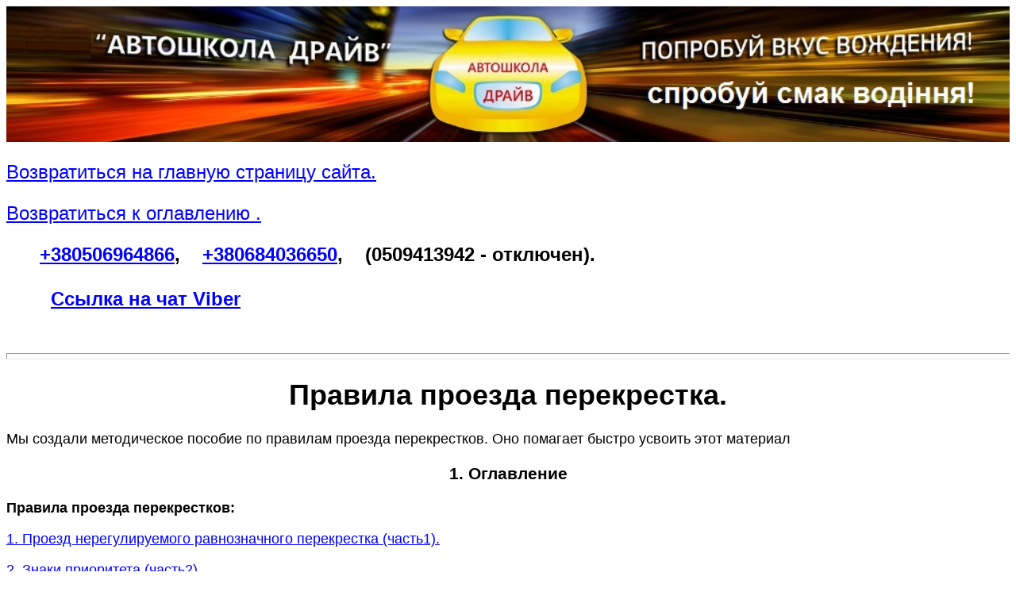

--- FILE ---
content_type: text/html
request_url: https://autoschool-drive.dp.ua/podgotovka/material-dlja-podgotovki-voditelej.html
body_size: 4802
content:
 <!DOCTYPE html PUBLIC "-//W3C//DTD XHTML 1.0 Transitional//EN"
    "http://www.w3.org/TR/xhtml1/DTD/xhtml1-transitional.dtd">
 <html xmlns="http://www.w3.org/1999/xhtml" xml:lang="en" lang="en">
     <font face="Arial, Verdana, Tahoma" size="4">
 <head><meta http-equiv="Content-Type" content="text/html; charset=utf-8">
    <title>правила проезда перекрестков</title>
<meta name="description" content=" В правилах дорожного движения информация как проезжать перекрестки не упорядочена. Мы систематизировали и создали алгоритм правил проезда перекресков." />

<meta name="robots" content="index, all" />
<!-- viewport, c возможностью его увеличения пользователем -->
<meta name="viewport" content="width=device-width, user-scalable=yes">
<META HTTP-EQUIV="no-cache">
</HEAD>
 <BODY  bgcolor=white
        text=black link=blue alink=red vlink=purple >
    <font face="Arial, Verdana, Tahoma">
     <img src="https://autoschool-drive.dp.ua/drive.jpg" width="100%"  alt="проезд перекрестков " />
<font face="Arial, Verdana, Tahoma" size="5">
 <p> <a href="https://autoschool-drive.dp.ua/">Возвратиться на главную страницу сайта.</a></p>
 <p>
 <a href="https://autoschool-drive.dp.ua/index.html#oglavlenie saita">Возвратиться к оглавлению .</a></p>
<p>
 <b>&nbsp;&nbsp;&nbsp;&nbsp;&nbsp;
<a href="tel:+380506964866"> +380506964866</a>,&nbsp;&nbsp;&nbsp; <a href="tel: +380684036650">
  
   +380684036650</a>,&nbsp;&nbsp;&nbsp; (0509413942 - отключен).<br /><br />
    
   
 &nbsp;&nbsp;&nbsp; &nbsp;&nbsp;&nbsp;
  <a href="viber://chat?number=%2B380506964866">Ссылка на чат Viber</a></b>    </p></font> <br />
<hr size="8" />
<H1 align="center">Правила проезда перекрестка. </H1>

<p> Мы создали методическое пособие по правилам проезда перекрестков. Оно помагает быстро усвоить этот материал</p>


  <A name="oglavlenie podgotovka">
<h3 align="center">1. Оглавление</h3></A>
  <p><b>Правила проезда перекрестков:</b></p>
<p><a href="https://autoschool-drive.dp.ua/podgotovka/proezd-nereguliruemogo-ravnoznachnogo-perekrestka.html" title="проезд нерегулируемого
 равнозначного перекрестка">1. Проезд нерегулируемого равнозначного перекрестка (часть1).</a></p>
<p> <a href="https://autoschool-drive.dp.ua/podgotovka/znaki-prioriteta.html" title="знаки приоритета">2. Знаки приоритета (часть2).</a> </p>
<p><a href="https://autoschool-drive.dp.ua/podgotovka/regulirovshhik.html" title="сигналы регулировщика">3.Сигналы регулировщика (часть3).</a> </p>
<p><a href="https://autoschool-drive.dp.ua/podgotovka/svetofor.html" title="сигналы светофора">4. Сигналы светофора (часть4).</a> </p>
<p> <a href="https://autoschool-drive.dp.ua/podgotovka/algoritm-dejstvij-pri-proezde-perekrestka.html" title="сигналы светофора">5. Алгоритм действий при
  проезде перекрестка (часть5).</a></p>
<p><a href="https://autoschool-drive.dp.ua/podgotovka/testy-po-pravilam-proezda-perekrestkov.html" title="тесты">6.  Проверка знаний по правилам проезда
перекрестков.</a></p>
 <p> <b>Учебный материал для учеников автошкол:   </b>  </p>
<p><a href=" https://autoschool-drive.dp.ua/podgotovka/medpodgotovka.html" title="Медподготовка в экзаменационных билетах по ПДД">7. Медподготовка в экзаменационных
 билетах по ПДД </a>  (алгоритм нахождения правильных ответов).</p>


 <Hr size="8">
 <font face="Arial, Verdana, Tahoma" size="5">
 <p> <a href="https://autoschool-drive.dp.ua/">Возвратиться на главную страницу сайта.</a></p>
 <p>
 <a href="https://autoschool-drive.dp.ua/index.html#oglavlenie saita">Возвратиться к оглавлению .</a></p>
<p>
 <b>&nbsp;&nbsp;&nbsp;&nbsp;&nbsp;
<a href="tel:+380506964866"> +380506964866</a>,&nbsp;&nbsp;&nbsp; <a href="tel: +380684036650">
  
   +380684036650</a>,&nbsp;&nbsp;&nbsp; (0509413942 - отключен).<br /><br />
    
   
 &nbsp;&nbsp;&nbsp; &nbsp;&nbsp;&nbsp;
  <a href="viber://chat?number=%2B380506964866">Ссылка на чат Viber</a></b>    </p></font>

    
  


      
    </BODY></font>
</HTML>
